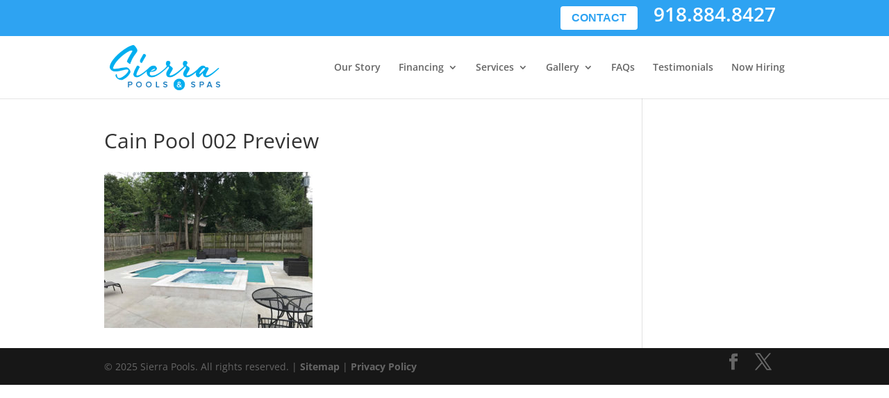

--- FILE ---
content_type: text/css
request_url: https://sierrapoolsandspas.com/wp-content/cache/wpo-minify/1765323997/assets/wpo-minify-header-divi-style1739371665.min.css
body_size: 2059
content:
@import url(https://sierrapoolsandspas.com/wp-content/themes/myle-1.4/../Divi/style.css);#hometabsWrap{background-color:rgb(0 0 0 / .7);width:100%;max-width:100%;position:relative;padding:50px;display:flex;flex-direction:row;justify-content:center}#hometabsWrap h4{font-size:29px;font-weight:700;text-transform:uppercase}#hometabsWrap .et-waypoint.et_pb_animation_off.et-animated{width:auto!important;height:40px}.tabCol{margin-right:0!important;max-width:300px;width:100%!important}.tabWrap p{text-transform:uppercase;font-size:17px}h2{color:#0d324b}h3{font-size:21px;color:#2ea3f2;font-weight:300;text-transform:uppercase;margin-top:15px;margin-bottom:15px}h3 strong{display:block}#page-container{padding-top:0!important}body:not(.et_pb_pagebuilder) #main-content{padding-top:130px}.single-articles #page-container{padding-top:111px!important}#headerWrap{padding:250px 0 0;position:relative}#headerWrap .messaging h2{font-size:40px;text-transform:uppercase;font-weight:700}#headerWrap .messaging h3{font-size:28px}.messaging-zero-down{position:relative}.messaging-zero-down .btn{display:inline-block;margin-top:20px;background:#fff;color:#2ea3f2;font-weight:700}#subheaderWrap{padding:0;background-position:50% 32%;position:relative}#subheaderWrap .et_pb_row.et_pb_row_0{padding:180px 0 0 0!important;border-bottom:9px #2ea3f2 solid}.et_pb_title_container h1{font-size:26px;line-height:1em;background-color:#2ea3f2;padding:20px 40px;color:#fff}#midWrap{padding:0}#mid{padding:0!important;max-width:100%!important;width:100%!important;display:flex;flex-direction:row;position:relative}#mid .et_pb_column.et_pb_column_1_2.et_pb_column_1{padding:0;margin-right:0!important}#servicesheaderWrap h2{padding:0;text-transform:uppercase;font-size:50px}#calltoactionWrap{padding:0}#calltoactionWrap h2{font-size:40px;color:#0d324b;text-align:center;text-transform:uppercase;font-weight:700;position:relative}#calltoaction h3{color:#0d324b;font-size:45px;text-transform:capitalize;font-weight:300}#calltoaction p{color:#0d324b;font-size:18px}.optionsCol{margin-right:0!important}#mid .et_pb_column_1_2,#options .et_pb_column_1_2{width:50%!important}.boxWrap a,.boxWrap .et_pb_text_inner{position:absolute;top:0;right:0;bottom:0;left:0;display:flex;justify-content:center;align-items:center}.boxWrap a:hover{background:rgb(0 0 0 / .2);border:2px #2ea3f2 solid}.boxWrap{margin-bottom:0!important;position:relative;background-repeat:no-repeat;background-size:cover;background-position:bottom left;min-height:300px;display:flex;flex-direction:column;justify-content:center}.boxWrap h2{text-transform:uppercase;font-weight:700;font-size:28px;position:relative;z-index:20}#options{display:flex;flex-direction:row;background-color:#0d324b;padding:0;max-width:1000px;position:relative}#options .optionsCol{position:relative;margin-right:0!important}.optionsBox{position:relative;max-width:100%;width:100%}.optionsBox ul{width:100%;max-width:100%!important;list-style:none;padding:0;position:relative;padding-bottom:25px}.optionsBox ul li strong{font-size:21px;font-weight:400;text-decoration:underline}.optionsBox ul li:first-child img{width:100%;position:relative}.optionsBox ul li:last-child{padding:20px;position:relative;font-size:17px}.optionsBox ul li:last-child::before{content:"";position:absolute;width:0;height:0;border-left:80px solid #fff0;border-right:80px solid #fff0;border-bottom:25px solid #0d324b;top:-15px;left:50%;margin-left:-80px}.optionsBox ul li:last-child .btn{background:#fff0;border:2px #fff solid;position:relative;display:inline-block;top:10px}#lowersec{position:relative;max-width:1000px;width:100%;margin:0 auto}#lowersec .contentWrap{color:#0d324b;text-align:left;position:relative}#lowersec .contentWrap hr{border:0;height:2px;background:#0d324b}#lowersec .contentWrap strong{text-transform:uppercase;font-size:43px;color:#0d324b}#form .gform_wrapper ul li{float:left;max-width:32.79%;width:100%;position:relative;box-sizing:border-box}#form .gform_wrapper ul li:last-child{max-width:100%;box-sizing:border-box}.gform_wrapper textarea.large{height:9.625em!important;width:100%;background-color:#ebebeb}.gform_legacy_markup_wrapper input:not([type=radio]):not([type=checkbox]):not([type=submit]):not([type=button]):not([type=image]):not([type=file]){font-size:inherit;font-family:inherit;padding:15px 15px;letter-spacing:normal}.gform_wrapper li.hidden_label input,.gform_wrapper textarea.large{margin-top:.75em;background-color:#ebebeb;border:0;padding:15px;box-sizing:border-box}#form .gform_wrapper ul li.gfield{clear:right!important}#formWrap{padding:0;position:relative}.gform_wrapper input[type="submit"]{position:relative;background:#0d324b!important;color:#fff;padding:.7em 1em;border:none;border-radius:2px;font-weight:600;font-family:"proxima-nova","proxima nova",sans-serif;text-transform:uppercase;width:100%}.gform_wrapper .gform_footer{padding:1em 0 .625em;margin:1em 0 0;clear:both;max-width:97.5%}.gform_wrapper .gform_footer{padding:1em 0 .625em;margin:0;clear:both}.infoWrap{background-color:#0d324b;padding:30px;box-sizing:border-box!important}#form{max-width:1000px;position:relative}#lowersec .contentWrap p{font-size:17px;line-height:1.5}#et-info-email,#et-info-phone::before{display:none}body:not(.admin-bar) #main-header{padding-top:0;top:0!important}.et_fixed_nav #top-header{top:0!important;position:relative}#et-info{float:right}#top-header a.btn{background:#fff;color:#2ea3f2;display:inline-block;margin-right:20px}#et-info-phone{cursor:default;font-size:28px;padding:10px 0}#compasissonWrap h2{text-transform:uppercase;font-weight:700;font-size:51px}#headerWrap.landing h1{font-family:'Oswald',sans-serif;font-size:70px;text-align:left!important;text-transform:uppercase;word-wrap:normal}#headerWrap.landing h3{text-align:left!important;font-weight:600;text-transform:uppercase;font-size:32px}#headerWrap.landing,#headerWrap.landing{padding:0;position:relative;margin-top:27px!important}#headerWrap.landing .et_pb_row.et_pb_row_0{display:flex;flex-direction:row}#headerWrap.landing #formWrap{background-color:#0d324b;padding:24px 1px 1px 23px;position:relative}#headerWrap.landing #formWrap .gform_wrapper input[type="submit"]{background:#a2de19!important;color:#000!important;font-weight:700!important;font-size:22px!important}#headerWrap.landing #formWrap .gform_wrapper .gform_footer{margin:0!important}#headerWrap.landing #formWrap h4{font-size:30px;font-weight:300!important;text-transform:uppercase;padding-right:15px;font-family:'Oswald',sans-serif}.container{position:relative;width:80%;max-width:980px;margin:0 auto}#et-info-phone{cursor:default}.btn{background:#333;padding:.7em 1em;border-radius:4px;color:#fff;text-transform:uppercase;font-weight:600;font-family:"proxima-nova","proxima nova",sans-serif;font-size:16px}.gform_wrapper input[type=submit]{position:relative;background:#333;color:#fff;padding:.7em 1em;border:none;border-radius:2px;font-weight:500;font-size:20px;font-family:"proxima-nova","proxima nova",sans-serif}.et-social-icons{margin-top:-7px}.et-social-icons li{display:inline-block;margin-left:15px}#et-top-navigation .et-social-icon a{color:#fff;background:#0041bf;border-radius:50%;font-size:14px;width:25px;height:25px;padding:0!important;line-height:28px;text-align:center;margin:0 -5px}.page-id-111 h2,.page-id-111 hr{width:100%}.page-id-111 img.alignleft{display:block;margin-bottom:20px}#HFS em{color:#000}#HFS{border:1px solid #000;padding:30px;border-radius:10px}#HFS strong{color:#000;font-size:22px}#HFS .btn{background:linear-gradient(to bottom,#ffa954 0,#ff8000 100%);font-weight:700;font-size:22px;border:1px #000 solid}#HFS hr{padding-top:6px;background:#ed7600;border:#fff0;margin-bottom:30px}#form-style{border:#2ea3f2 5px solid;padding:20px;border-radius:19px}#locations ul{list-style:none;display:flex;justify-content:flex-start;flex-wrap:wrap}#locations ul li{width:30%;margin-right:30px;margin-top:15px}#locations .btn{display:block;text-align:center;transition:all .2s ease-out}#locations .btn:hover{outline:1px solid;outline-offset:-5px;font-size:15.6px}.pools-grid .et_pb_column{padding-top:30px}.pool-quick-view.et_pb_toggle_item{transition:all .2s ease-out;position:absolute;top:0;width:100%}.pool-quick-view.et_pb_toggle_open{min-height:295px;position:absolute;top:0;width:100%;background:rgb(255 255 255 / .95)}@media screen and (max-width:1023px){#top-menu-nav{display:none}#et_mobile_nav_menu{display:block}.mobile_menu_bar{display:block;position:relative;line-height:0}#hometabsWrap{flex-direction:column;text-align:center}.tabCol,#hometabsWrap .tabCol:last-child{margin:20px auto!important;text-align:center}}@media screen and (max-width:630px){#options,#mid{display:block}#lowersec{padding:0 5%}#mid .et_pb_column{margin-bottom:0}#mid .et_pb_column_1_2,#options .et_pb_column_1_2{width:100%!important}#lowersec .contentWrap strong{font-size:35px}#headerWrap.landing #formWrap{padding:25px 5%}#headerWrap.landing #formWrap h2{font-size:28px}#et-info{float:none;width:100%}#top-header a.btn{display:block;width:100%;clear:both;margin-bottom:20px}}